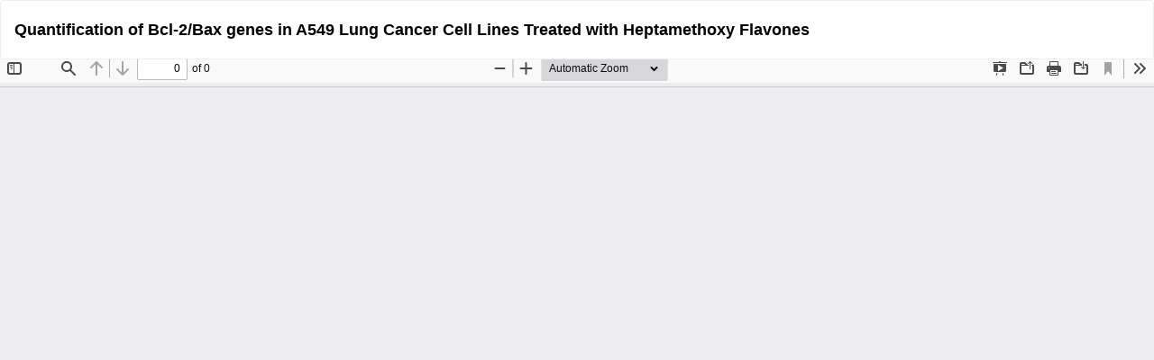

--- FILE ---
content_type: text/html; charset=utf-8
request_url: http://asiapharmaceutics.info/index.php/ajp/article/view/2413/934
body_size: 1647
content:
<!DOCTYPE html>
<html lang="en-US" xml:lang="en-US">
<head>
	<meta http-equiv="Content-Type" content="text/html; charset=utf-8"/>
	<meta name="viewport" content="width=device-width, initial-scale=1.0">
	<title>View of Quantification of Bcl-2/Bax genes in A549 Lung Cancer Cell Lines Treated with Heptamethoxy Flavones</title>

	
<meta name="generator" content="Open Journal Systems 3.3.0.10">
<meta name="title" content="Asian Journal of Pharmaceutics">
<meta name="description" content="The Asian Journal of Pharmaceutics is a peer-reviewed open-access medical journal published by Medknow Publications on behalf of the B.R. Nahata Smriti Sansthan (Memorial Trust) (Mandsaur, India). Articles address topics in pharmaceutics, biopharmaceutics, pharmaceutical chemistry, pharmacognosy, pharmacology, pharmaceutical analysis, pharmacy practice, and clinical and hospital pharmacy. ">
<meta name="keywords" content="Pharmaceutics,Journal of Pharmaceutics, Pharmacy Journal, Journal Pharmacy">
<meta name="robots" content="index, follow">
<meta http-equiv="Content-Type" content="text/html; charset=utf-8">
<meta name="language" content="English">

	<link rel="stylesheet" href="http://asiapharmaceutics.info/A.index.php,,_ajp,,_,,24,,24,,24call,,24,,24,,24,,_page,,_page,,_css,,qname==bootstrapTheme-journal+plugins,,_generic,,_citations,,_css,,_citations.css,,qv==3.3.0.10+plugins,,_generic,,_mostViewed,,_css,,_mostViewed.css,,qv==3.3.0.10,Mcc.9gmzPQ43Sr.css.pagespeed.cf.fy8KaVt44H.css" type="text/css"/>
	<script src="http://asiapharmaceutics.info/lib/pkp/lib/vendor/components/jquery/jquery.min.js,qv=3.3.0.10.pagespeed.jm.A8biqtTJrt.js" type="text/javascript"></script><script src="http://asiapharmaceutics.info/lib/pkp/lib/vendor/components/jqueryui/jquery-ui.min.js,qv=3.3.0.10.pagespeed.jm.kliCpEL7OZ.js" type="text/javascript"></script><script src="http://asiapharmaceutics.info/lib,_pkp,_js,_lib,_jquery,_plugins,_jquery.tag-it.js,qv==3.3.0.10+plugins,_themes,_bootstrap3,_bootstrap,_js,_bootstrap.min.js,qv==3.3.0.10.pagespeed.jc.a-LNfXPDgv.js"></script><script>eval(mod_pagespeed_bSkrmUTfm1);</script><script>eval(mod_pagespeed_KtPpldfIfD);</script><script type="text/javascript">(function(i,s,o,g,r,a,m){i['GoogleAnalyticsObject']=r;i[r]=i[r]||function(){(i[r].q=i[r].q||[]).push(arguments)},i[r].l=1*new Date();a=s.createElement(o),m=s.getElementsByTagName(o)[0];a.async=1;a.src=g;m.parentNode.insertBefore(a,m)})(window,document,'script','https://www.google-analytics.com/analytics.js','ga');ga('create','UA-69655018-1','auto');ga('send','pageview');</script>
</head>
<body class="pkp_page_article pkp_op_view">

		<header class="header_view">

		<a href="http://asiapharmaceutics.info/index.php/ajp/article/view/2413" class="return">
			<span class="pkp_screen_reader">
									Return to Article Details
							</span>
		</a>

		<a href="http://asiapharmaceutics.info/index.php/ajp/article/view/2413" class="title">
			Quantification of Bcl-2/Bax genes in A549 Lung Cancer Cell Lines Treated with Heptamethoxy Flavones
		</a>

		<a href="http://asiapharmaceutics.info/index.php/ajp/article/download/2413/934/6493" class="download" download>
			<span class="label">
				Download
			</span>
			<span class="pkp_screen_reader">
				Download PDF
			</span>
		</a>

	</header>

	<script type="text/javascript">$(document).ready(function(){var urlBase="http://asiapharmaceutics.info/plugins/generic/pdfJsViewer/pdf.js/web/viewer.html?file=";var pdfUrl="http:\/\/asiapharmaceutics.info\/index.php\/ajp\/article\/download\/2413\/934\/6493";$("#pdfCanvasContainer > iframe").attr("src",urlBase+encodeURIComponent(pdfUrl));});</script>

	<div id="pdfCanvasContainer" class="galley_view">
				<iframe src="" width="100%" height="100%" style="min-height: 500px;" title="PDF of Quantification of Bcl-2/Bax genes in A549 Lung Cancer Cell Lines Treated with Heptamethoxy Flavones" allowfullscreen webkitallowfullscreen></iframe>
	</div>
	
</body>
</html>
